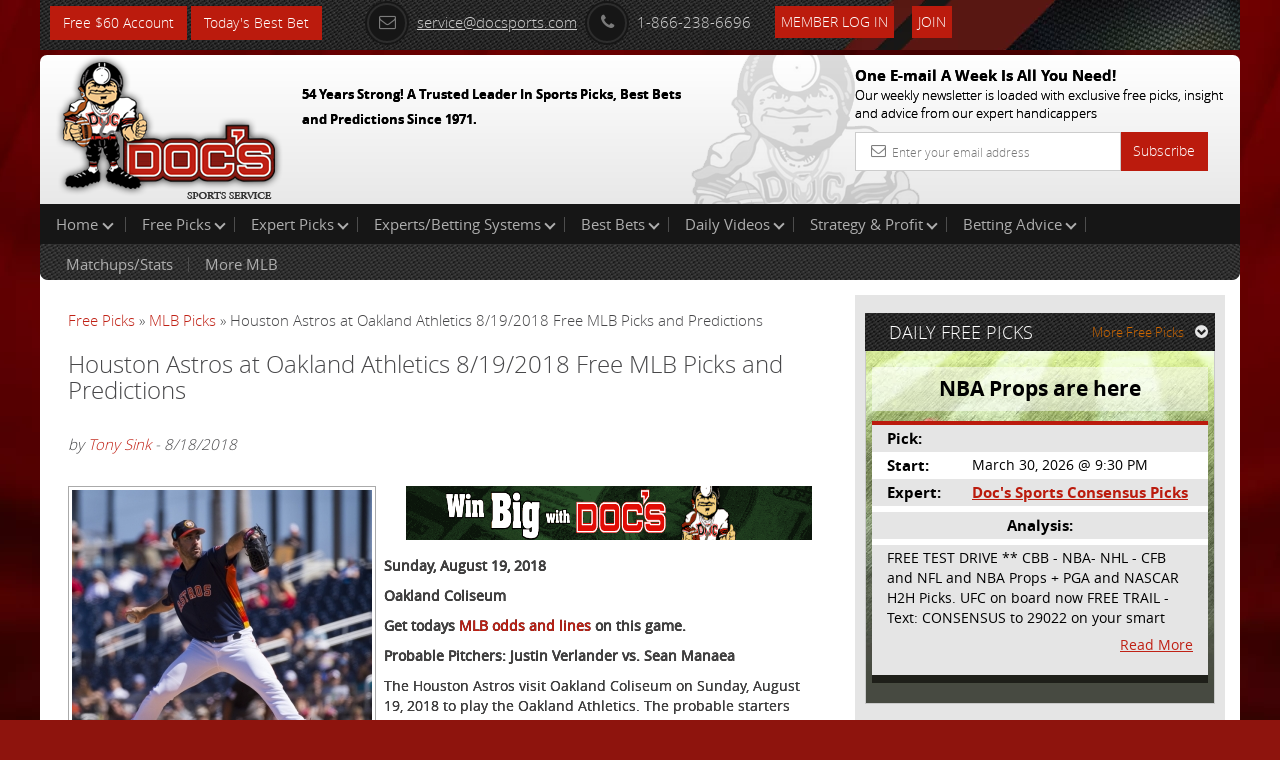

--- FILE ---
content_type: text/html; charset=UTF-8
request_url: https://www.docsports.com/free-picks/baseball/2018/Houston-Astros-at-Oakland-Athletics-8-19-2018-Free-MLB-Picks-and-Predictions-528.html
body_size: 8438
content:
<!DOCTYPE html>
<html lang="en">
<head>
<meta charset="utf-8">

<title>Houston Astros at Oakland Athletics 8/19/2018 MLB Pick, Odds and Prediction - Doc's Sports</title>
<meta name="description" content="Houston Astros at Oakland Athletics 8/19/2018: Free MLB picks, odds and predictions for today.">
<meta name="keywords" content="Oakland Athletics, Houston Astros, MLB Picks, Baseball Odds, Predictions">


<meta name="viewport" content="width=device-width, initial-scale=1.0">
<link rel="shortcut icon" href="//www.docsports.com/xfavicon.png.pagespeed.ic.dntvNCVCAM.webp">
<link href="//www.docsports.com/css/A.bootstrap.css+custom-secure.css+font-awesome.css+custom-responsive.css,Mcc.CrwSbwBmmV.css.pagespeed.cf.VElq-FiQv4.css" rel="stylesheet"/>



<link rel="stylesheet" type="text/css" media="print" href="//www.docsports.com/css/A.print.css.pagespeed.cf.8GZGxoHDcm.css"/>
<link rel="stylesheet" type="text/css" href="//www.docsports.com/css/A.slimmenu.css.pagespeed.cf.MtuhY-xqfs.css">

<!--WSX: SCRIPT FILE LINK FROM EXTERNAL  -->
<script src="https://ajax.googleapis.com/ajax/libs/jquery/2.1.1/jquery.min.js"></script>



<!-- HTML5 shim and Respond.js IE8 support of HTML5 elements and media queries -->
<!--[if lt IE 9]>
      <script src="/js/html5shiv.js"></script>
      <script src="/js/respond.min.js"></script>
    <![endif]-->
<!--[if lt IE 9]>
    <script src="/js/html5.js"></script>
<![endif]-->

<!-- Google tagmanager -->
<script async src="https://www.googletagmanager.com/gtag/js?id=G-FLXXQ1D93V"></script>
<script>window.dataLayer=window.dataLayer||[];function gtag(){dataLayer.push(arguments);}gtag('js',new Date());gtag('config','G-FLXXQ1D93V');</script>

<!-- Facebook Pixel Code -->
<script>!function(f,b,e,v,n,t,s){if(f.fbq)return;n=f.fbq=function(){n.callMethod?n.callMethod.apply(n,arguments):n.queue.push(arguments)};if(!f._fbq)f._fbq=n;n.push=n;n.loaded=!0;n.version='2.0';n.queue=[];t=b.createElement(e);t.async=!0;t.src=v;s=b.getElementsByTagName(e)[0];s.parentNode.insertBefore(t,s)}(window,document,'script','https://connect.facebook.net/en_US/fbevents.js');fbq('init','270622208147539');fbq('track','PageView');</script>
<!-- End Facebook Pixel Code -->

<noscript>
<img height="1" width="1" src="https://www.facebook.com/tr?id=270622208147539&ev=PageView
&noscript=1"/>
</noscript>


<script type="application/ld+json">{"@context":"http:\/\/schema.org","@type":"BreadcrumbList","itemListElement":[{"@type":"ListItem","position":1,"name":"Free Picks","item":"https:\/\/www.docsports.com\/free-picks\/"},{"@type":"ListItem","position":2,"name":"MLB Picks","item":"https:\/\/www.docsports.com\/free-picks\/baseball\/"},{"@type":"ListItem","position":3,"name":"Houston Astros at Oakland Athletics 8\/19\/2018 Free MLB Picks and Predictions","item":"https:\/\/www.docsports.com\/free-picks\/baseball\/2018\/Houston-Astros-at-Oakland-Athletics-8-19-2018-Free-MLB-Picks-and-Predictions-528.html"}]}</script>
<script type="application/ld+json">{"@context":"http:\/\/schema.org","@type":"NewsArticle","mainEntityOfPage":"https:\/\/www.docsports.com\/free-picks\/baseball\/2018\/Houston-Astros-at-Oakland-Athletics-8-19-2018-Free-MLB-Picks-and-Predictions-528.html","headline":"Houston Astros at Oakland Athletics 8\/19\/2018 Free MLB Picks and Predictions","description":"The Houston Astros play the Oakland Athletics at Oakland Coliseum (4:05 PM EST). The probable pitchers are Justin Verlander for the Astros and Sean Manaea for the Athletics. This matchup report includes odds, betting trends and a free pick against the spread.","datePublished":"2018-08-18T15:52CST","dateModified":"2018-08-18T15:52CST","image":{"@type":"ImageObject","url":"https:\/\/www.docsports.com\/images\/lib\/large\/justin-verlander-6.jpg","width":300,"height":300},"author":{"@type":"Person","name":"Tony Sink"},"creator":{"@type":"Person","name":"Tony Sink"},"publisher":{"@type":"Organization","name":"MOSEMAN ENTERPRISES, INC","url":"https:\/\/www.docsports.com\/","logo":{"@type":"ImageObject","url":"https:\/\/www.docsports.com\/images\/logos\/docs_logo.png","width":182,"height":115}},"copyrightHolder":{"@type":"Organization","name":"MOSEMAN ENTERPRISES, INC","url":"https:\/\/www.docsports.com\/","logo":{"@type":"ImageObject","url":"https:\/\/www.docsports.com\/images\/logos\/docs_logo.png","width":182,"height":115}},"provider":{"@type":"Organization","name":"MOSEMAN ENTERPRISES, INC","url":"https:\/\/www.docsports.com\/","logo":{"@type":"ImageObject","url":"https:\/\/www.docsports.com\/images\/logos\/docs_logo.png","width":182,"height":115}},"sourceOrganization":{"@type":"Organization","name":"MOSEMAN ENTERPRISES, INC","url":"https:\/\/www.docsports.com\/","logo":{"@type":"ImageObject","url":"https:\/\/www.docsports.com\/images\/logos\/docs_logo.png","width":182,"height":115}}}</script>


</head>
<body>
    
<div class="container">
<header>
<div class="clstopheader">
<div class="clstop-header-left">
<div class="clstop-header-right">
<div class="clstop-header-center clearfix">
<div class="signup pull-left"><a href="https://www.docsports.com/picks/82872/free-sports-picks-predictions.html" class="btn btn-primary" target="blank">Free $60 Account</a> <a href="https://www.docsports.com/best-bets/today/" class="btn btn-primary" target="blank">Today&apos;s Best Bet</a></div>
<div class="social-media-counting pull-left">
<ul class="list-common clearfix">
</ul>
</div>
<div class="social-media-sharing clearfix pull-left">
<ul class="list-common clearfix">
</ul>
</div>
<div class="contact-information">
<ul class="list-common clearfix">
<li class="icon-list mail-icon"><a href="mailto:service@docsports.com"><span class="radius"><i class="fa-envelope-o fa radius"></i></span>service@docsports.com</a></li>
<li class="icon-list"><span class="radius"><i class="fa-phone fa radius"></i></span>1-866-238-6696</li>

				
<li class="twcolor-h"> <a href="//www.docsports.com/members/" title="Member Login" class="btn btn-primary">Member Log In </a> </li>
<li class="list-last"><a class="btn btn-primary" href="//www.docsports.com/sports-handicapping-membership-picks-member-log-in.html" title="Join">Join</a></li>
</ul>
</div>
</div>
</div>
</div>
</div>
<div class="clsmiddleheader">
<div class="clsheaderwrapper">
<div class="row">
<div class="col-lg-6 col-md-6 col-sm-6 col-xs-12 pr"> <a href="//www.docsports.com/" title="Docs"><img src="//www.docsports.com/images/xdocslogo.png.pagespeed.ic.wHsc4SSjGD.webp" alt="Docs Website"/></a>
<div class="pa clsslogan">
<p><font size="-1">54 Years Strong! A Trusted Leader In Sports Picks, Best Bets and Predictions Since 1971.</font></p>
</div>
</div>
<div class="col-lg-4 col-md-4 col-sm-5 col-xs-12 pull-right hide-mobile">
<div class="subscribe-newsletter">
<p>One E-mail A Week Is All You Need!<br><span>
Our weekly newsletter is loaded with exclusive free picks,
insight and advice from our expert handicappers</span></p>
<form class="form-horizontal" action="//www.docsports.com/docs-email.html" method="post">
<div class="input-group">
<input type="text" name="email" class="form-control" placeholder="Enter your email address">
<i class="fa-envelope-o fa"></i> <span class="input-group-btn">
<button class="btn btn-primary" type="submit">Subscribe</button>
</span> </div>
</form>
</div>
</div>
</div>
</div>
</div>
<div class="menu-collapser show-tablet show-mobile">
Main Menu
<div class="collapse-button menubtn">
<span class="icon-bar"></span><span class="icon-bar"></span><span class="icon-bar"></span></div>
</div>
<div id="showmenu">
<div class="top-mainmenu">
<nav class="navbar navbar-default">
<div class="navbar-collapse">
<ul class="nav navbar-nav slimmenu">
<li class="dropdown"><a href="//www.docsports.com/" class="dropdown-toggle">Home <i class="down"></i></a>
<ul class="dropdown-menu">
<li><a href="//www.docsports.com/">Home</a></li>
<li><a href="//www.docsports.com/members/">Member Log In</a></li>
<li><a href="//www.docsports.com/contactus.html">Contact Us</a></li>
</ul>
<span class="sub-collapser dropdown-toggle" data-toggle="dropdown"></span>
</li>
<li class="dropdown"><a href="javascript:void(0);" class="dropdown-toggle">Free Picks<i class="down"></i></a>
<ul class="dropdown-menu">
<li><a href="//www.docsports.com/video/free-picks/">Expert Free Picks</a></li>
<li><a href="//www.docsports.com/free-picks/nfl/">NFL Picks</a></li>
<li><a href="//www.docsports.com/free-picks/football/">College Football Picks</a></li>
<li><a href="//www.docsports.com/free-picks/nba/">NBA Picks</a></li>
<li><a href="//www.docsports.com/free-picks/ncaa-college-basketball/">College Basketball Picks</a></li>
<li><a href="//www.docsports.com/free-picks/baseball/">MLB Picks</a></li>
<li><a href="//www.docsports.com/free-picks/nhl-hockey/">NHL Picks</a></li>
<li><a href="//www.docsports.com/free-picks/wnba/">WNBA Picks</a></li>
<li><a href="//www.docsports.com/free-picks/cfl/">CFL Picks</a></li>
<li><a href="//www.docsports.com/free-picks/soccer/">Soccer Picks</a></li>
<li><a href="//www.docsports.com/free-picks/kbo/">KBO Picks</a></li>
<li><a href="//www.docsports.com/free-picks/ufc/">UFC Picks</a></li>
<li><a href="https://www.docsports.com/pga-tour-golf-predictions-betting-picks.html  ">Golf Picks</a></li>
<li><a href="//www.docsports.com/free-picks/nascar/">NASCAR Picks</a></li>
<li><a href="//www.docsports.com/free-picks/">All Free Picks</a></li>
</ul>
<span class="sub-collapser dropdown-toggle" data-toggle="dropdown"></span>
</li>
<li class="dropdown"><a href="javascript:void(0);" class="dropdown-toggle">Expert Picks<i class="down"></i></a>
<ul class="dropdown-menu">
<li><a href="//www.docsports.com/expert-picks/nfl/">Expert NFL Picks</a></li>
<li><a href="//www.docsports.com/expert-picks/college-football/">Expert College Football Picks</a></li>
<li><a href="//www.docsports.com/expert-picks/college-basketball/">Expert College Basketball Picks</a></li>
<li><a href="//www.docsports.com/expert-picks/nba/">Expert NBA Picks</a></li>
<li><a href="//www.docsports.com/expert-picks/soccer/">Expert Soccer Picks</a></li>
<li><a href="//www.docsports.com/expert-picks/nhl/">Expert NHL Picks</a></li>
<li><a href="https://www.docsports.com/expert-picks/best-prop-bets/">Daily Prop Expert Picks</a></li>
<li><a href="//www.docsports.com/expert-picks/ufc-picks-mma-picks/">Expert UFC Picks</a></li>
<li><a href="//www.docsports.com/expert-picks/othersports/">Expert Other Sports and Events Picks</a></li>
</ul>
<span class="sub-collapser dropdown-toggle" data-toggle="dropdown"></span>
</li>
<li class="dropdown"><a href="//www.docsports.com/expert-handicappers.html" class="dropdown-toggle">Experts/Betting Systems<i class="down"></i></a>
<ul class="dropdown-menu">
<li><a href="//www.docsports.com/expert-handicappers.html">Experts/Betting Systems</a></li>
</ul>
<span class="sub-collapser dropdown-toggle" data-toggle="dropdown"></span>
</li>
<li class="dropdown"><a href="javascript:void(0);" class="dropdown-toggle">Best Bets<i class="down"></i></a>
<ul class="dropdown-menu">
<li><a href="//www.docsports.com/best-bets/today/">Best Bets Today</a></li>
</ul>
<span class="sub-collapser dropdown-toggle" data-toggle="dropdown"></span>
</li>
<li class="dropdown left-side-submenu"><a href="https://www.docsports.com/video/free-picks/" class="dropdown-toggle">Daily Videos<i class="down"></i></a>
<ul class="dropdown-menu">
<li><a href="https://www.docsports.com/video/free-picks/">All Free Pick Videos</a></li>
<li><a href=" javascript:void(0);">------ NEWEST ------</a></li>
<li><a href="https://www.docsports.com/video/free-picks/nba/nba-picks-cavaliers-vs-suns-prediction-4-3-2100-best-bets-odds-betting-tips-docs-sports.html">NBA Picks - Cavaliers vs Suns Prediction, 4/3/2100 Best Bets, Odds & Betting Tips | Docs Sports</a></li>
<li><a href="https://www.docsports.com/video/free-picks/nba/nba-picks-pacers-vs-clippers-prediction-3-25-2230-best-bets-odds-betting-tips-docs-sports.html">NBA Picks - Pacers vs Clippers Prediction, 3/25/2230 Best Bets, Odds & Betting Tips | Docs Sports</a></li>
</ul>
<span class="sub-collapser dropdown-toggle" data-toggle="dropdown"></span>
</li>
<li class="dropdown"><a href="//www.docsports.com/service/" class="dropdown-toggle">Strategy & Profit<i class="down"></i></a>
<ul class="dropdown-menu">
<li><a href="//www.docsports.com/service/">Strategy & Profit</a></li>
</ul>
<span class="sub-collapser dropdown-toggle" data-toggle="dropdown"></span>
</li>
<li class="dropdown"><a href="javascript:void(0);" class="dropdown-toggle">Betting Advice<i class="down"></i></a>
<ul class="dropdown-menu">
<li><a href="//www.docsports.com/free-betting-tips/">Sports Betting Tips</a></li>
<li><a href="//www.docsports.com/sports-betting-101.html">Sports Betting 101</a></li>
<li><a href="//www.docsports.com/how-to-what-is-does/">How To Sports Betting</a></li>
<li><a href="//www.docsports.com/archives/">Advice by Topic</a></li>
</ul>
<span class="sub-collapser dropdown-toggle" data-toggle="dropdown"></span>
</li>
<div style="clear:both;"></div>
<div class="bottom-mainmenu-left">
<div class="bottom-mainmenu-right">
<div class="bottom-mainmenu-center">
<nav class="navbar navbar-default">
<div class="navbar-collapse">
<ul class="nav navbar-nav">
<li class="dropdown"><a href="javascript:void(0);" class="dropdown-toggle">Matchups/Stats</a>
<ul class="dropdown-menu">
<li><a href="//www.docsports.com/statistics/matches.html">Matchups/Stats</a></li>
</ul>
<span class="sub-collapser dropdown-toggle" data-toggle="dropdown"></span>
</li>        
<li class="dropdown"><a href="javascript:void(0);" class="dropdown-toggle">More MLB</a>
<ul class="dropdown-menu">
<li><a href="//www.docsports.com/expert-picks/mlb/">MLB Expert Picks</a></li>
<li><a href="//www.docsports.com/free-picks/baseball/">MLB Free Picks</a></li>
<li><a href="//www.docsports.com/free-betting-tips/mlb-handicapper.html">MLB Handicapper Tips</a></li>
<li><a href="//www.docsports.com/mlb-baseball-betting-lines.html">MLB betting odds</a></li>
<li><a href="//www.docsports.com/l/t/150006.html">Handicapping Matchup Reports</a></li>
<li><a href="https://www.docsports.com/current/mlb-season-win-totals-predictions-720.html">Season Win Totals Predictions</a></li>
<li><a href="//www.docsports.com/l/t/150013.html">Scores/News/Stats/More</a></li>
</ul>
<span class="sub-collapser dropdown-toggle" data-toggle="dropdown"></span>
</li>
              
</ul>
</div>
</nav>
</div>
</div>
</div>
</ul>		  
</div>
</nav>
</div>
</div>
</header>
<section class="docs-contents">
<div class="clearfix">
<div class="col-lg-8 col-md-8 col-sm-8 col-xs-12 left-side-content">
<div class="featured-articles">
<div class="featured-article-content">
<div class="breadcrums">
<a href="https://www.docsports.com/free-picks/" class="breadcrumb-1">Free Picks</a> &raquo; 
<a href="https://www.docsports.com/free-picks/baseball/" class="breadcrum-2">MLB Picks</a> &raquo; Houston Astros at Oakland Athletics 8/19/2018 Free MLB Picks and Predictions 
</div>
<link rel="author" href="https://plus.google.com/u/0/100821929042356183846"/>
<h1 class="article-header">Houston Astros at Oakland Athletics 8/19/2018 Free MLB Picks and Predictions</h1><br>
<div class="Text"><i>by <a rel="author" href="//www.docsports.com/bios/tony-sink-writer-bio-archives.html">Tony Sink</a> - 8/18/2018</i></div><br>


<div class="Text">
<!-- AT --><div class=art-pic-l><img height="300" width="300" alt="Houston Astros Pitcher Justin Verlander" src="//www.docsports.com/images/lib/large/justin-verlander-6.jpg"></div>
<p><a href="https://www.docsports.com/picks/82870/free-sports-picks-predictions.html" target="blank" rel="nofollow"><img alt="$60 in Free Picks" src="https://www.docsports.com/newdocbanners2/970x90.gif.pagespeed.ce.3iAfmBhV0_.gif" width="422" height="70"></a></p><p><strong>Sunday, August 19, 2018</strong></p><p><strong>Oakland Coliseum</strong></p><p><strong>Get todays <a href="https://www.docsports.com/mlb-baseball-betting-lines.html" target="blank">MLB odds and lines</a> on this game.</strong></p><p><strong>Probable Pitchers: Justin Verlander vs. Sean Manaea</strong></p><script type="text/javascript">var rnd=window.rnd||Math.floor(Math.random()*10e6);var pid379234=window.pid379234||rnd;var plc379234=window.plc379234||0;var abkw=window.abkw||'';var absrc='https://cloud.docsports.com/cloudimage/;ID=176967;size=0x0;setID=379234;type=js;sw='+screen.width+';sh='+screen.height+';spr='+window.devicePixelRatio+';kw='+abkw+';pid='+pid379234+';place='+(plc379234++)+';rnd='+rnd+';click=CLICK_MACRO_PLACEHOLDER';document.write('<scr'+'ipt src="'+absrc+'" type="text/javascript"></scr'+'ipt>');</script><p>The Houston Astros visit Oakland Coliseum on Sunday, August 19, 2018 to play the Oakland Athletics. The probable starters are Justin Verlander for the Astros and Sean Manaea for the Athletics. </p><p>The opening line for this matchup has  <a href="https://www.docsports.com/mlb-baseball-betting-lines.html">Houston at -142</a> and Oakland at +132. The Astros have a 52-64-6 over/under record and a 61-61-0 run line mark. The Athletics are 61-61-0 against the run line and have a 55-59-8 over/under record. </p><p> <strong>Valuable Houston Astros Betting Trends</strong></p><p> The Houston Astros are 52-64-6 against the over/under</p><p> The Houston Astros are 61-61-0 against the run line</p><p><strong>Important Oakland Athletics Betting Trends</strong></p><p> The Oakland Athletics are 55-59-8 against the over/under</p><p>The  Oakland Athletics are 61-61-0 against the run line</p><p><strong>Key Houston Astros Injuries</strong></p><p>08/12/18  CF  Jake Marisnick  Groin  10-day DL (08/11)<br>08/05/18  P  Lance McCullers Jr.  Elbow  10-day DL (08/05)<br>08/04/18  P  Chris Devenski  Hamstring  10-day DL (07/31)<br>07/28/18  2B  Jose Altuve  Knee  10-day DL (07/28)<br>07/03/18  C  Brian McCann  Knee  10-day DL (07/01)<br>05/21/18  LF  Derek Fisher  Intestinal  10-day DL (05/20)<br>03/30/18  P  Brady Rodgers  Elbow  10-day DL (03/26)<br>03/26/18  P  Jandel Gustave  Elbow  10-day DL (03/26)<br></p><p><strong>Key Oakland Athletics Injuries</strong></p><p>08/06/18  LF  Jake Smolinski  Blood Clot  60-day DL (08/05)<br>07/25/18  P  Kendall Graveman  Elbow  is out for season<br>07/14/18  P  Andrew Triggs  Forearm  60-day DL (05/18)<br>07/08/18  P  Paul Blackburn  Elbow  10-day DL (07/07)<br>07/07/18  RF  Matt Joyce  Back  10-day DL (07/05)<br>06/26/18  P  Daniel Mengden  Foot  10-day DL (06/24)<br>06/08/18  CF  Boog Powell  Knee  60-day DL (04/07)<br>06/06/18  P  Daniel Gossett  Elbow  60-day DL (06/04)<br>03/26/18  P  Jharel Cotton  Elbow  60-day DL (03/21)<br></p><p><strong>Useful Pitching Statistics</strong></p><p>The Astros have a 74-48 overall record this season. Starting pitcher Justin Verlander has a 11-8 record with an earned run average of 2.52 and a WHIP of 0.91 this season. He has 217 strikeouts over his 164.1 innings pitched and he's given up 122 hits. He's allowed 6.7 hits per 9 innings and he has a FIP of 2.98. The bullpen has an earned run average of 3.07 and they have given up 279 base hits on the year. Teams are hitting .214 against the bullpen and they've struck out 425 hitters and walked 91 batters. As a team, Houston allows 7.1 hits per nine innings while striking out 10.6 batters per nine innings. They are 1st in the league in team earned run average at 3.05. The Astros pitchers collectively have given up 868 base hits and 373 earned runs. They have allowed 115 home runs this season, ranking them 28th in the league. Houston as a pitching staff has walked 315 batters and struck out 1,289. They have walked 2.6 men per 9 innings while striking out 10.6 per 9. They have a team WHIP of 1.08 and their FIP as a unit is 3.17.</p><p><strong>Hitting Statistics</strong></p><p>As a team Houston is hitting .254, good for 8th in the league. The Astros hold a .427 team slugging percentage and an on-base percentage of .329, which is good for 6th in baseball. They rank 10th in MLB with 8.6 hits per game. Yuli Gurriel is hitting .280 with an on-base percentage of .312. He has 113 hits this season in 403 at bats with 58 runs batted in. He has a slugging percentage of .402 and an OPS+ of 99. Alex Bregman is hitting .279 this year and he has an on-base percentage of .383. He has totaled 127 hits and he has driven in 75 men in 456 at bats. His OPS+ is 151 while his slugging percentage is at .518. The Astros have 1,050 hits, including 221 doubles and 155 home runs. Houston has walked 428 times so far this season and they have struck out 931 times as a unit. They have left 804 men on base and have a team OPS of .756. They score 4.9 runs per contest and have scored a total of 598 runs this year.</p><p><strong>Useful Pitching Statistics</strong></p><p>Oakland has a 73-49 overall mark this year. With an earned run average of 3.44, Sean Manaea has a 11-8 record and a 1.04 WHIP. He has 102 strikeouts over the 151.2 innings he's pitched. He also has given up 127 hits. He's allowing 7.5 hits per nine innings and his FIP stands at 4.22. The bullpen has an earned run average of 3.35 and they have given up 378 base hits on the year. Teams are hitting .226 against the Athletics bullpen. Their relievers have struck out 447 batters and walked 172 opposing hitters. As a team, Oakland allows 8.2 hits per nine innings while striking out 7.5 batters per nine innings. They are 8th in the league in team earned run average at 3.79. The Athletics pitchers as a team have surrendered 1,008 base knocks and 468 earned runs this season. They have given up 136 home runs this year, which ranks 19th in Major League Baseball. Oakland as a staff has walked 355 hitters and struck out 931 batters. They give up a walk 2.9 times per 9 innings while they strike out 7.5 per 9. Their team WHIP is 1.23 while their FIP as a staff is 4.14.</p><p><strong>Hitting Statistics</strong></p><p>As a team, they are batting .249, good for 14th in the league. The Athletics hold a .430 team slugging percentage and an on-base percentage of .320, which is good for 13th in baseball. They rank 12th in MLB with 8.6 hits per contest. Jed Lowrie comes into this matchup batting .273 with an OBP of .352. He has 124 hits this year along with 76 RBI in 455 AB's. He maintains a slugging percentage of .470 with an OPS+ of 128. Marcus Semien is hitting .263 this season and he has an OBP of .322. He has collected 128 hits in 487 at bats while driving in 45 runs. He has an OPS+ of 99 and a slugging percentage of .388. The Athletics as a unit have 1,045 base hits, including 240 doubles and 163 homers. Oakland has walked 400 times this year and they have struck out on 1,037 occasions. They have had 826 men left on base and have an OPS of .751. They have scored 4.71 runs per game and totaled 575 runs this season.</p> <p><strong>Who will win tonight's Astros/Athletics MLB game against the spread?</strong></p><p><strong>Tony's Pick: Take the Astros -142</strong></p><p>Get $60 worth of FREE premium member picks. No Obligation. No Salesman. No Credit Card. Fast Sign up with Instant Access <a href="https://www.docsports.com/picks/82870/free-sports-picks-predictions.html" target="blank" rel="nofollow">Click Here</a></p>
<p>Read more articles by <a rel="author" href="//www.docsports.com/bios/tony-sink-writer-bio-archives.html">Tony Sink</a></p>
<!-- AT --></div>

<p><b>Get all of Today's <a href="https://www.docsports.com/free-picks/baseball/">Free MLB Picks</a></b></p>
<p><b> Get all of Today's <a href="https://www.docsports.com/expert-picks/mlb/">Expert MLB Picks</a></b></p></div>
</div>
</div>
<aside class="col-lg-4 col-md-4 col-sm-4 col-xs-12 right-sidebar">
<div class="graybg custom-pad">
<div class="clearfix head-stripe">
<span class="pull-left no-mar head-stripe-dougan">DAILY FREE PICKS</span>
<a class="pull-right more-link" href="//www.docsports.com/free-picks/">More Free Picks<i class="fa fa-chevron-circle-down"></i></a> </div>
<div class="featured-pick">
<div class="white-transparent">
<span class="no-mar white-transparent-dougan">NBA Props are here  </span>
</div>
<table class="table table-striped">
<tr>
<td><span class="strong">Pick:</span></td>
<td class="txtu"></td>
</tr>
<tr>
<td><span class="strong">Start:</span></td>
<td>March 30, 2026 @ 9:30 PM</td>
</tr>
<tr>
<td><span class="strong">Expert:</span></td>
<td><a href="//www.docsports.com/cappers.html?cap_id=75" class="site-color strong">Doc's Sports Consensus Picks</a></td>
</tr>
<tr>
<td colspan="2"></td></tr>
<tr><td colspan="2" align="center"><span class="strong">Analysis:</span></td></tr>
<tr><td colspan="2"></td></tr>
<tr><td colspan="2"><span class="analysis-content">FREE TEST DRIVE ** CBB - NBA- 
NHL - CFB and NFL and NBA     
Props + PGA and NASCAR H2H 
Picks. UFC on board now       
FREE TRAIL - Text:  CONSENSUS 
to 29022 on your smart phone 
and get on board! Simple sign 
up - no obligation 

All Major Sports will be 
covered and adding NASCAR and 
PROPS as well 



 </span>
<a class="read-more more" href="javascript:void(0);">Read More</a>
<a class="read-more less" style="display:none;" href="javascript:void(0);">Read Less</a>
</td>
</tr>
</table>
</div>
</div>
<div class="graybg">
<p>&nbsp;</p>
</div>
<div class="graybg">
<div class="advertisements">
<script type="text/javascript">if(!window.AdButler){(function(){var s=document.createElement("script");s.async=true;s.type="text/javascript";s.src='https://cloud.docsports.com/app.js';var n=document.getElementsByTagName("script")[0];n.parentNode.insertBefore(s,n);}());}</script>
<script type="text/javascript">var AdButler=AdButler||{};AdButler.ads=AdButler.ads||[];var abkw=window.abkw||'';var plc375663=window.plc375663||0;document.write('<'+'div id="placement_375663_'+plc375663+'"></'+'div>');AdButler.ads.push({handler:function(opt){AdButler.register(176967,375663,[300,250],'placement_375663_'+opt.place,opt);},opt:{place:plc375663++,keywords:abkw,domain:'cloud.docsports.com',click:'CLICK_MACRO_PLACEHOLDER'}});</script></div>
</div>
</aside>
</div>
</section>
<section class="subscribe-newsletter show-mobile">
<p>One E-mail A Week Is All You Need!<br>
<span>Our weekly newsletter is loaded with exclusive free picks,insight and advice from our expert handicappers</span></p>
<form class="form-horizontal" action="//www.docsports.com/docs-email.html" method="post">
<div class="input-group">
<input type="text" name="email" class="form-control" placeholder="Enter Your email address">
<i class="fa-envelope-o fa"></i> <span class="input-group-btn">
<button class="btn btn-success" type="submit">Subscribe</button>
</span> </div>
</form>
</section>
</div>
<footer class="hide-mobile">

<div class="container  inside-footer">
<div class="copyright clearfix">
<ul class="list-common">
<li> &copy; 2026 Doc's Sports Service. All Rights Reserved.&nbsp;<a href=/thegoodstuff.html>Contact Us, Privacy Policy, Terms of Service, Affiliate program, RSS, Writer Bios, Archives</a></li>
</ul>
<ul class="list-common clearfix clsSepview">
</ul>
</div>
</div>
</footer>
<footer class="show-mobile">
<div class="pr">
<div class="fixed-footer">
<ul class="visible-icons list-common">
<li><a href="//www.docsports.com/sports-handicapping-membership-picks-member-log-in.html"><i class="fa fa-pencil-square-o"></i>Sign Up</a></li>
<li><a href="//www.docsports.com/members/login.html#theform"><i class="fa fa-user"></i>Login</a></li>
<li><a href=/thegoodstuff.html><i class="fa fa-phone-square"></i>Contact</a></li>
<li><a href="#"><i class="fa fa-bars"></i>Top</a></li>
</ul>
</div>
</div>
</footer>
<script src="//www.docsports.com/js/jquery.js.pagespeed.jm.ZzSiN_5Whq.js"></script>
<script src="//www.docsports.com/js/jquery.slimmenu.js+bootstrap.min.js+custom.js.pagespeed.jc.ppGVSLSRZF.js"></script><script>eval(mod_pagespeed_be4KyBxqv7);</script>
<script>eval(mod_pagespeed_ItsjHfSVxq);</script>
<script>eval(mod_pagespeed_mqKjjurRp4);</script>
<!-- Google Code for Remarketing Tag -->
<script type="text/javascript">//<![CDATA[
var google_conversion_id=1006403371;var google_custom_params=window.google_tag_params;var google_remarketing_only=true;
//]]></script>
<script type="text/javascript" src="//www.googleadservices.com/pagead/conversion.js"></script>
<noscript>
<div style="display:inline;">
<img height="1" width="1" style="border-style:none;" alt="" src="//googleads.g.doubleclick.net/pagead/viewthroughconversion/1006403371/?value=0&amp;guid=ON&amp;script=0"/>
</div>
</noscript>
<!--  Place this tag after the last plusone tag -->
<script type="text/javascript">(function(){var po=document.createElement('script');po.type='text/javascript';po.async=true;po.src='https://apis.google.com/js/plusone.js';var s=document.getElementsByTagName('script')[0];s.parentNode.insertBefore(po,s);})();</script>
</body>
</html> 